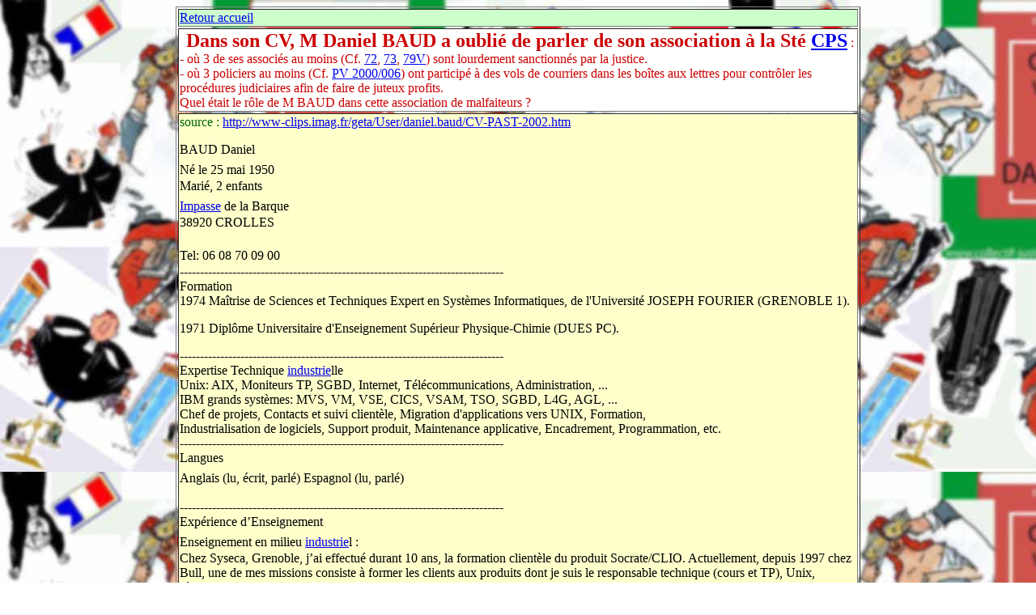

--- FILE ---
content_type: text/html
request_url: https://www.trafic-justice.com/sitenet1/assomalf/baud/baud.htm
body_size: 2690
content:
</html>
<title>UN ASSOCIE DES RIPOUX QUI RENVENDAIENT VOS FICHIERS PERSONNELS</title><body bgcolor="#ffffff" background="../../../sitenet0/image/fondjustice1.jpg">
<meta name="keywords" content="securit�,informatique,fichier,protection,donn�es,universit�,grenoble,mail,filtrage,mafia,mafieux,relation,ENSIMAG,INPG,">
<table width="846" border="1" align="center">
  <tr> 
    <td width="836" bgcolor="#CCFFCC"><a href="../../../index.html">Retour accueil</a> &nbsp;</td>
  </tr>
  <tr> 
    <td bgcolor="#FFFFFF">&nbsp; <font color="#CC0000"><strong><font size="5"> 
      <!--Daniel BAUD Crolles Grenoble Daniel BAUD Crolles Grenoble Daniel BAUD Crolles Grenoble Daniel BAUD Crolles Grenoble Daniel BAUD Crolles Grenoble Daniel BAUD Crolles Grenoble Daniel BAUD Crolles Grenoble Daniel BAUD Crolles Grenoble Daniel BAUD Crolles Grenoble Daniel BAUD Crolles Grenoble Daniel BAUD Crolles Grenoble Daniel BAUD Crolles Grenoble Daniel BAUD Crolles Grenoble Daniel BAUD Crolles Grenoble Daniel BAUD Crolles Grenoble Daniel BAUD Crolles Grenoble Daniel BAUD Crolles Grenoble Daniel BAUD Crolles Grenoble Daniel BAUD Crolles Grenoble Daniel BAUD Crolles Grenoble Daniel BAUD Crolles Grenoble Daniel BAUD Crolles Grenoble Daniel BAUD Crolles Grenoble Daniel BAUD Crolles Grenoble Daniel BAUD Crolles Grenoble Daniel BAUD Crolles Grenoble Daniel BAUD Crolles Grenoble Daniel BAUD Crolles Grenoble Daniel BAUD Crolles Grenoble Daniel BAUD Crolles Grenoble Daniel BAUD Crolles Grenoble Daniel BAUD Crolles Grenoble Daniel BAUD Crolles Grenoble Daniel BAUD Crolles Grenoble Daniel BAUD Crolles Grenoble Daniel BAUD Crolles Grenoble Daniel BAUD Crolles Grenoble Daniel BAUD Crolles Grenoble Daniel BAUD Crolles Grenoble Daniel BAUD Crolles Grenoble Daniel BAUD Crolles Grenoble Daniel BAUD Crolles Grenoble Daniel BAUD Crolles Grenoble Daniel BAUD Crolles Grenoble Daniel BAUD Crolles Grenoble Daniel BAUD Crolles Grenoble Daniel BAUD Crolles Grenoble Daniel BAUD Crolles Grenoble Daniel BAUD Crolles Grenoble Daniel BAUD Crolles Grenoble Daniel BAUD Crolles Grenoble Daniel BAUD Crolles Grenoble Daniel BAUD Crolles Grenoble Daniel BAUD Crolles Grenoble Daniel BAUD Crolles Grenoble Daniel BAUD Crolles Grenoble Daniel BAUD Crolles Grenoble Daniel BAUD Crolles Grenoble Daniel BAUD Crolles Grenoble Daniel BAUD Crolles Grenoble Daniel BAUD Crolles Grenoble Daniel BAUD Crolles Grenoble Daniel BAUD Crolles Grenoble Daniel BAUD Crolles Grenoble Daniel BAUD Crolles Grenoble Daniel BAUD Crolles Grenoble Daniel BAUD Crolles Grenoble Daniel BAUD Crolles Grenoble Daniel BAUD Crolles Grenoble Daniel BAUD Crolles Grenoble Daniel BAUD Crolles Grenoble Daniel BAUD Crolles Grenoble Daniel BAUD Crolles Grenoble Daniel BAUD Crolles Grenoble Daniel BAUD Crolles Grenoble Daniel BAUD Crolles Grenoble Daniel BAUD Crolles Grenoble Daniel BAUD Crolles Grenoble Daniel BAUD Crolles Grenoble Daniel BAUD Crolles Grenoble Daniel BAUD Crolles Grenoble Daniel BAUD Crolles Grenoble Daniel BAUD Crolles Grenoble Daniel BAUD Crolles Grenoble Daniel BAUD Crolles Grenoble Daniel BAUD Crolles Grenoble  -->
      Dans son CV, M Daniel BAUD a oubli&eacute; de parler de son association 
      &agrave; la St&eacute; <a href="../ensemble/25v6.htm">CPS</a></font></strong> 
      :<br>
      - o&ugrave; 3 de ses associ&eacute;s au moins (Cf. <a href="../cwikowsk/72v-1.html">72</a>, 
      <a href="../charlonp/73.html">73</a>, <a href="../biasini/biasini.html">79V</a>) 
      sont lourdement sanctionn&eacute;s par la justice.<br>
      - o&ugrave; 3 policiers au moins (Cf. <a href="../../../sitenet9/volmarga/pv006/pv2000-6.html">PV 
      2000/006</a>) ont particip&eacute; &agrave; des vols de courriers dans les 
      bo&icirc;tes aux lettres pour contr&ocirc;ler les proc&eacute;dures judiciaires 
      afin de faire de juteux profits.<br>
      Quel &eacute;tait le r&ocirc;le de M BAUD dans cette association de malfaiteurs 
    ?</font> </td>
  </tr>
  <tr> 
    <td bgcolor="#FFFFCC"> 
      <p><font color="#006600">source : <a href="http://www-clips.imag.fr/geta/User/daniel.baud/CV-PAST-2002.htm">http://www-clips.imag.fr/geta/User/daniel.baud/CV-PAST-2002.htm</a></font></p>
      <p>BAUD Daniel<br>
        N&eacute; le 25 mai 1950<font color="#FFFFCC" size="5"> <strong>Daniel 
        BAUD</strong></font><br>
        Mari&eacute;, 2 enfants <br>
        <a href="../../../SITENET7/rafourph.html">Impasse</a> de la Barque <font color="#FFFFCC" size="5"><strong>Daniel BAUD</strong></font><br>
        38920 CROLLES </p>
      <p>Tel: 06 08 70 09 00 <font color="#FFFFCC" size="5"><strong>Daniel 
        <!--Daniel BAUD Daniel BAUD Daniel BAUD Daniel BAUD Daniel BAUD Daniel BAUD Daniel BAUD Daniel BAUD Daniel BAUD Daniel BAUD Daniel BAUD Daniel BAUD Daniel BAUD Daniel BAUD Daniel BAUD Daniel BAUD Daniel BAUD Daniel BAUD Daniel BAUD Daniel BAUD Daniel BAUD Daniel BAUD Daniel BAUD Daniel BAUD Daniel BAUD Daniel BAUD Daniel BAUD Daniel BAUD Daniel BAUD Daniel BAUD Daniel BAUD Daniel BAUD Daniel BAUD Daniel BAUD Daniel BAUD Daniel BAUD Daniel BAUD Daniel BAUD Daniel BAUD Daniel BAUD Daniel BAUD Daniel BAUD Daniel BAUD Daniel BAUD Daniel BAUD Daniel BAUD Daniel BAUD Daniel BAUD Daniel BAUD Daniel BAUD Daniel BAUD Daniel BAUD Daniel BAUD Daniel BAUD Daniel BAUD Daniel BAUD Daniel BAUD Daniel BAUD Daniel BAUD Daniel BAUD Daniel BAUD Daniel BAUD Daniel BAUD Daniel BAUD Daniel BAUD Daniel BAUD Daniel BAUD Daniel BAUD Daniel BAUD Daniel BAUD Daniel BAUD Daniel BAUD Daniel BAUD Daniel BAUD Daniel BAUD Daniel BAUD Daniel BAUD Daniel BAUD Daniel BAUD Daniel BAUD Daniel BAUD Daniel BAUD Daniel BAUD Daniel BAUD Daniel BAUD Daniel BAUD Daniel BAUD Daniel BAUD Daniel BAUD Daniel BAUD Daniel BAUD Daniel BAUD Daniel BAUD Daniel BAUD Daniel BAUD Daniel BAUD Daniel BAUD Daniel BAUD Daniel BAUD Daniel BAUD Daniel BAUD Daniel BAUD Daniel BAUD Daniel BAUD Daniel BAUD Daniel BAUD Daniel BAUD Daniel BAUD Daniel BAUD Daniel BAUD Daniel BAUD Daniel BAUD Daniel BAUD Daniel BAUD Daniel BAUD Daniel BAUD Daniel BAUD Daniel BAUD Daniel BAUD Daniel BAUD Daniel BAUD Daniel BAUD Daniel BAUD Daniel BAUD Daniel BAUD Daniel BAUD Daniel BAUD Daniel BAUD Daniel BAUD Daniel BAUD Daniel BAUD Daniel BAUD Daniel BAUD Daniel BAUD Daniel BAUD Daniel BAUD Daniel BAUD Daniel BAUD Daniel BAUD Daniel BAUD Daniel BAUD Daniel BAUD Daniel BAUD Daniel BAUD Daniel BAUD Daniel BAUD Daniel BAUD Daniel BAUD Daniel BAUD Daniel BAUD Daniel BAUD Daniel BAUD Daniel BAUD Daniel BAUD Daniel BAUD Daniel BAUD Daniel BAUD Daniel BAUD Daniel BAUD Daniel BAUD Daniel BAUD Daniel BAUD Daniel BAUD Daniel BAUD Daniel BAUD Daniel BAUD Daniel BAUD Daniel BAUD Daniel BAUD Daniel BAUD Daniel BAUD Daniel BAUD Daniel BAUD Daniel BAUD Daniel BAUD Daniel BAUD Daniel BAUD Daniel BAUD Daniel BAUD Daniel BAUD Daniel BAUD Daniel BAUD Daniel BAUD Daniel BAUD Daniel BAUD Daniel BAUD Daniel BAUD Daniel BAUD Daniel BAUD Daniel BAUD Daniel BAUD Daniel BAUD Daniel BAUD Daniel BAUD Daniel BAUD Daniel BAUD Daniel BAUD Daniel BAUD Daniel BAUD Daniel BAUD Daniel BAUD Daniel BAUD Daniel BAUD Daniel BAUD Daniel BAUD Daniel BAUD Daniel BAUD Daniel BAUD Daniel BAUD Daniel BAUD Daniel BAUD Daniel BAUD Daniel BAUD Daniel BAUD Daniel BAUD Daniel BAUD Daniel BAUD Daniel BAUD Daniel BAUD Daniel BAUD Daniel BAUD Daniel BAUD Daniel BAUD Daniel BAUD Daniel BAUD Daniel BAUD Daniel BAUD Daniel BAUD Daniel BAUD Daniel BAUD Daniel BAUD Daniel BAUD Daniel BAUD Daniel BAUD Daniel BAUD Daniel BAUD Daniel BAUD Daniel BAUD Daniel BAUD Daniel BAUD Daniel BAUD Daniel BAUD Daniel BAUD Daniel BAUD Daniel BAUD Daniel BAUD Daniel BAUD Daniel BAUD Daniel BAUD Daniel BAUD Daniel BAUD Daniel BAUD Daniel BAUD Daniel BAUD Daniel BAUD Daniel BAUD Daniel BAUD Daniel BAUD Daniel BAUD Daniel BAUD Daniel BAUD Daniel BAUD Daniel BAUD Daniel BAUD Daniel BAUD Daniel BAUD Daniel BAUD Daniel BAUD Daniel BAUD Daniel BAUD Daniel BAUD Daniel BAUD Daniel BAUD Daniel BAUD Daniel BAUD  -->
        BAUD</strong></font><br>
        --------------------------------------------------------------------------------<br>
        Formation<br>
        1974 Ma&icirc;trise de Sciences et Techniques Expert en Syst&egrave;mes 
        Informatiques, de l'Universit&eacute; JOSEPH FOURIER (GRENOBLE 1). </p>
      <p>1971 Dipl&ocirc;me Universitaire d'Enseignement Sup&eacute;rieur Physique-Chimie 
        (DUES PC).</p>
      <p>--------------------------------------------------------------------------------<br>
        Expertise Technique <a href="../../../sitenet0/banque/industriesabotage.htm">industrie</a>lle<br>
        Unix: AIX, Moniteurs TP, SGBD, Internet, T&eacute;l&eacute;communications, 
        Administration, ... <br>
        IBM grands syst&egrave;mes: MVS, VM, VSE, CICS, VSAM, TSO, SGBD, L4G, 
        AGL, ... <br>
        Chef de projets, Contacts et suivi client&egrave;le, Migration d'applications 
        vers UNIX, Formation, <br>
        Industrialisation de logiciels, Support produit, Maintenance applicative, 
        Encadrement, Programmation, etc. <br>
        --------------------------------------------------------------------------------<br>
        Langues<br>
        Anglais (lu, &eacute;crit, parl&eacute;) Espagnol (lu, parl&eacute;) <font color="#FFFFCC" size="5"><strong>Daniel 
        BAUD</strong></font></p>
      <p>--------------------------------------------------------------------------------<br>
        Exp&eacute;rience d&#146;Enseignement<br>
        Enseignement en milieu <a href="../../../sitenet0/banque/industriesabotage.htm">industrie</a>l : <font color="#FFFFCC" size="5"><strong>Daniel 
        BAUD</strong></font><br>
        Chez Syseca, Grenoble, j&#146;ai effectu&eacute; durant 10 ans, la formation 
        client&egrave;le du produit Socrate/CLIO. Actuellement, depuis 1997 chez 
        Bull, une de mes missions consiste &agrave; former les clients aux produits 
        dont je suis le responsable technique (cours et TP), Unix, r&eacute;seaux, 
        etc. </p>
      <p>Enseignement en milieu universitaire : (UFR IMA), Grenoble. <br>
        Au cours de l&#146;ann&eacute;e 2001-2002, j&#146;ai enseign&eacute; 99 
        heures (&eacute;quivalent TD), &agrave; l&#146;URF IMA. <br>
        La d&eacute;nomination du cours est &quot;Architecture des Syst&egrave;mes 
        de Gestion &quot; (Legacy). <br>
        --------------------------------------------------------------------------------<br>
        Exp&eacute;rience Professionnelle<br>
        Depuis Avril 1995: BULL SA Louveciennes (80 %) </p>
      <p> Responsable technique sur l'offre UniKix. Mission avant vente: pr&eacute;sentation 
        client, d&eacute;mo, audit, conseil, assistance &agrave; l'&eacute;tablissement 
        de propositions, maquettes, formation client, suivi du produit, ... <br>
        Contacts et suivi client&egrave;le, ... </p>
      <p>Depuis 1996, Directeur de Recherche Associ&eacute; (DRA) CNRS, Grenoble 
        (20 %) </p>
      <p> Charg&eacute; des relations <a href="../../../sitenet0/banque/industriesabotage.htm">industrie</a>lles, <br>
        Mise en place d&#146;une plate-forme de communication multilingues et 
        multim&eacute;dia, <br>
      Suivi syst&egrave;me d&#146;un mainframe IBM type multiprise H30. </p>
      <p>1993-1995: TEAMLOG Paris (d&eacute;tach&eacute; aupr&egrave;s de EDF/GDF). 
      </p>
      <p> Responsable technique de la migration d'une grosse application d'un 
        environnement IBM-MVS-CICS-COBOL vers UNIX. <br>
        Conseiller technique SGBD, dans le cadre des applications GDM (gestion 
        du mat&eacute;riel), CLIO (facturation moyenne tension). </p>
      <p>1992: Consultant ind&eacute;pendant. <font color="#FFFFCC" size="5"><strong>Daniel 
        BAUD</strong></font></p>
      <p>Action en free lance (domaine de la micro) et consultant dans le domaine 
        des SGBD, aupr&egrave;s de P.M.E. </p>
      <p>1978-1991: SYSECA Grenoble. <font color="#FFFFCC" size="5"><strong>Daniel 
        BAUD</strong></font><br>
        Responsable de l'&eacute;quipe de d&eacute;veloppement et de support du 
        Syst&egrave;me de Gestion de Base de Donn&eacute;es SOCRATE/CLIO dans 
        le monde IBM. <br>
        Evolutions, maintenance du produit, relations client&egrave;le, formation, 
        documentation, ... <br>
        Conseiller pour l'industrialisation d'un AGL sous UNIX, dans le cadre 
        d'une &eacute;quipe mixte SYSECA/LGI (Laboratoire de G&eacute;nie Informatique, 
        associ&eacute; au CNRS). </p>
      <p>1977: BAYARD PRESSE Paris. <font color="#FFFFCC" size="5"><strong>Daniel 
        BAUD</strong></font><br>
        Analyse et mise au point d'un logiciel d'interrogation de fichiers, analyse 
        d&#146;unsyst&egrave;me de facturation. </p>
      <p>1976: Service National effectu&eacute; en tant qu'affect&eacute; scientifique. 
        <br>
        Impl&eacute;mentation et test de programmes scientifiques de r&eacute;solution 
        de probl&egrave;mes physiques dans les milieux continus. </p>
      <p>1972-1975: Diff&eacute;rents laboratoires sur le Domaine Universitaire 
        de Grenoble. </p>
      <p> -Laboratoire de Thermodynamique (LTPCM) <br>
        Analyse, &eacute;criture, test d'un logiciel permettant la visualisation 
        des diagrammes de phases binaires. <br>
        -Institut d&#146;Administration des Entreprises (IAE). <br>
        Ecriture d&#146;un logiciel g&eacute;rant le personnel, et les &eacute;tudiants. 
        <br>
        -Institut de Recherche Economique et de Planification (IREP). <br>
        Evolution, maintenance d'un logiciel g&eacute;rant les catalogues et les 
        pr&ecirc;ts dans les biblioth&egrave;ques, service bureau. <br>
        --------------------------------------------------------------------------------<br>
        Loisirs<font color="#FFFFCC" size="5"><strong>Daniel BAUD</strong></font><br>
        Bricolage, cyclisme, musique. <br>
        Responsable d'associations locales.</p>
    </td>
  </tr>
</table>
</body>
 
</html>

